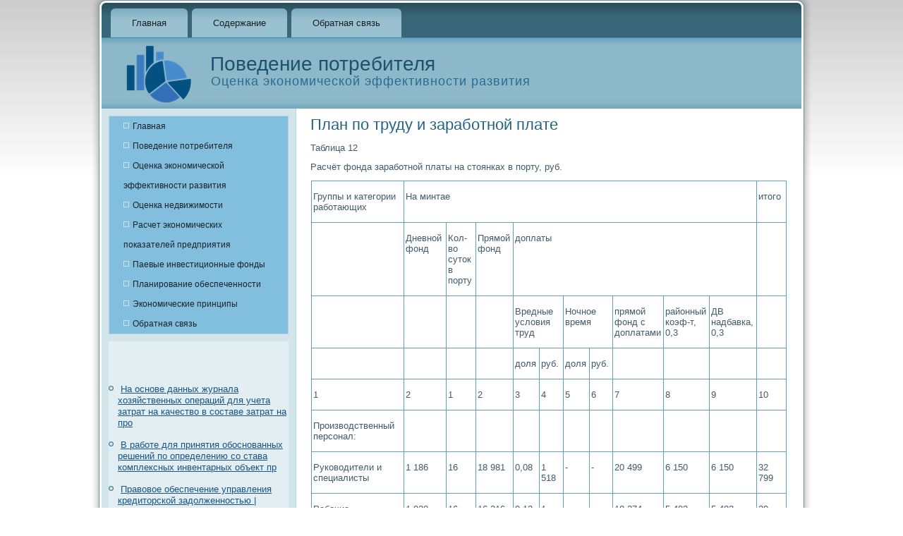

--- FILE ---
content_type: text/html; charset=UTF-8
request_url: http://vnn-fun.ru/articles796-7.html
body_size: 16829
content:
 <!DOCTYPE html PUBLIC "-//W3C//DTD XHTML 1.0 Strict//EN" "http://www.w3.org/TR/xhtml1/DTD/xhtml1-strict.dtd">
   <html xmlns="http://www.w3.org/1999/xhtml"> 
<head>
  <meta http-equiv="Content-Type" content="text/html; charset=utf-8" />
    <meta name="author" content="vnn-fun.ru" />
<link rel="shortcut icon" href="favicon.ico" type="image/x-icon" />
    <title>Таблица 12Расчёт фонда заработной платы на стоянках в порту, руб.Группы и категории работающихНа мин  | vnn-fun.ru</title>
    <meta name="viewport" content="initial-scale = 1.0, maximum-scale =
      1.0, user-scalable = no, width = device-width">
    <!--[if lt IE 9]><script src="https://html5shiv.googlecode.com/svn/trunk/html5.js"></script><![endif]-->
    <link rel="stylesheet" href="style.css" media="screen">
    <!--[if lte IE 7]><link rel="stylesheet" href="style.ie7.css" media="screen" /><![endif]-->
    <link rel="stylesheet" href="style.responsive.css" media="all">
    <script src="jquery.js"></script>
    <script src="script.js"></script>
    <script src="script.responsive.js"></script>
    <style>.eFIcontent .eFIpostcontent-0 .layout-item-0 { padding-right: 10px;padding-left: 10px;  }
.ie7 .eFIpost .eFIlayout-cell {border:none !important; padding:0 !important; }
.ie6 .eFIpost .eFIlayout-cell {border:none !important; padding:0 !important; }

</style>
  </head>
  <body>
    <div id="eFImain">
      <div class="eFIsheet clearfix">
        <nav class="eFInav">
          <ul class="eFIhmenu">
            <li><a href="default.html">Главная</a></li>
            <li><a href="allread/">Содержание</a></li>
            <li><a href="contact/">Обратная связь</a></li>
          </ul>
        </nav>
        <header class="eFIheader">
          <div class="eFIshapes"> </div>
          <h1 class="eFIheadline" data-left="18.52%">Поведение потребителя</h1>
          <h2 class="eFIslogan" data-left="23.03%">Оценка экономической эффективности развития</h2>
        </header>
        <div class="eFIlayout-wrapper">
          <div class="eFIcontent-layout">
            <div class="eFIcontent-layout-row">
              <div class="eFIlayout-cell eFIsidebar1">
                <div class="eFIvmenublock clearfix">
                  <div class="eFIvmenublockcontent">
                    <ul class="eFIvmenu">
            <li><a href="default.html">Главная</a></li>
                         <li><a href="povedpotr/">Поведение потребителя</a></li> 
             <li><a href="ocenekeff/">Оценка экономической эффективности развития</a></li>
             <li><a href="nedviocen/">Оценка недвижимости</a></li>
             <li><a href="roseconpokpr/">Расчет экономических показателей предприятия</a></li>
             <li><a href="invsfondpa/">Паевые инвестиционные фонды</a></li>
            <li><a href="plaobespti/">Планирование обеспеченности</a></li>
            <li><a href="ecmprpy/">Экономические принципы</a></li>
            <li><a href="contact/">Обратная связь</a></li>
            
                    </ul>
                  </div>
                </div>
                <div class="eFIblock clearfix"><br />
<br />
 
<br />
 <br />
<ul><li>     <a href="http://vnn-fun.ru/articles18-5.html">На основе данных журнала хозяйственных операций для учета затрат на качество в составе затрат на про</a>
</li><br /><li>     <a href="http://vnn-fun.ru/articles608-2.html">В работе для принятия обоснованных решений по определению со става комплексных инвентарных объект пр</a>
</li><br /><li>     <a href="http://vnn-fun.ru/articles7-1.html">Правовое обеспечение управления кредиторской задолженностью | Разработка рекомендаций по эффективному использованию кредиторской задолженности в ОАО Промтрактор</a>
</li></ul><br />
                </div>
              </div>
              <div class="eFIlayout-cell eFIcontent">
                <article class="eFIpost eFIarticle">
                  <h2 class="eFIpostheader">План по труду и заработной плате</h2>
                  <div class="eFIpostcontent eFIpostcontent-0 clearfix">
                    <div class="eFIcontent-layout">
                      <div class="eFIcontent-layout-row">
                        <div class="eFIlayout-cell layout-item-0"
                          style="width: 100%">                 <p>     <p>Таблица 12     <p>Расчёт фонда заработной платы на стоянках в порту, руб. </p><table border=0 cellspacing="0" cellpadding="0" align="center"> <tr> <td width=253 valign=top >     <p>Группы и категории работающих </td> <td width=641 colspan=10 valign=top >     <p>На минтае </td> <td width=73 valign=top >     <p>итого </td> </tr> <tr> <td width=253 valign=top > </td> <td width=93 valign=top >     <p>Дневной фонд </td> <td width=58 valign=top >     <p>Кол-во суток в порту </td> <td width=66 valign=top >     <p>Прямой фонд </td> <td width=424 colspan=7 valign=top >     <p>доплаты </td> <td width=73 valign=top > </td> </tr> <tr> <td width=253 valign=top > </td> <td width=93 valign=top > </td> <td width=58 valign=top > </td> <td width=66 valign=top > </td> <td width=109 colspan=2 valign=top >     <p>Вредные условия труд </td> <td width=99 colspan=2 valign=top >     <p>Ночное время </td> <td width=75 valign=top >     <p>прямой фонд с доплатами </td> <td width=71 valign=top >     <p>районный коэф-т, 0,3 </td> <td width=70 valign=top >     <p>ДВ надбавка, 0,3 </td> <td width=73 valign=top > </td> </tr> <tr> <td width=253 valign=top > </td> <td width=93 valign=top > </td> <td width=58 valign=top > </td> <td width=66 valign=top > </td> <td width=50 valign=top >     <p>доля </td> <td width=59 valign=top >     <p>руб. </td> <td width=47 valign=top >     <p>доля </td> <td width=52 valign=top >     <p>руб. </td> <td width=75 valign=top > </td> <td width=71 valign=top > </td> <td width=70 valign=top > </td> <td width=73 valign=top > </td> </tr> <tr> <td width=253 valign=top >     <p>1 </td> <td width=93 valign=top >     <p>2 </td> <td width=58 valign=top >     <p>1 </td> <td width=66 valign=top >     <p>2 </td> <td width=50 valign=top >     <p>3 </td> <td width=59 valign=top >     <p>4 </td> <td width=47 valign=top >     <p>5 </td> <td width=52 valign=top >     <p>6 </td> <td width=75 valign=top >     <p>7 </td> <td width=71 valign=top >     <p>8 </td> <td width=70 valign=top >     <p>9 </td> <td width=73 valign=top >     <p>10 </td> </tr> <tr> <td width=253 valign=top >     <p>Производственный персонал: </td> <td width=93 valign=top > </td> <td width=58 valign=top > </td> <td width=66 valign=top > </td> <td width=50 valign=top > </td> <td width=59 valign=top > </td> <td width=47 valign=top > </td> <td width=52 valign=top > </td> <td width=75 valign=top > </td> <td width=71 valign=top > </td> <td width=70 valign=top > </td> <td width=73 valign=top > </td> </tr> <tr> <td width=253 valign=top >     <p>Руководители и специалисты </td> <td width=93 valign=top >     <p>1 186 </td> <td width=58 valign=top >     <p>16 </td> <td width=66 valign=top >     <p>18 981 </td> <td width=50 valign=top >     <p>0,08 </td> <td width=59 valign=top >     <p>1 518 </td> <td width=47 valign=top >     <p>- </td> <td width=52 valign=top >     <p>- </td> <td width=75 valign=top >     <p>20 499 </td> <td width=71 valign=top >     <p>6 150 </td> <td width=70 valign=top >     <p>6 150 </td> <td width=73 valign=top >     <p>32 799 </td> </tr> <tr> <td width=253 valign=top >     <p>Рабочие судоэкипажа </td> <td width=93 valign=top >     <p>1 020 </td> <td width=58 valign=top >     <p>16 </td> <td width=66 valign=top >     <p>16 316 </td> <td width=50 valign=top >     <p>0,12 </td> <td width=59 valign=top >     <p>1 958 </td> <td width=47 valign=top >     <p>- </td> <td width=52 valign=top >     <p>- </td> <td width=75 valign=top >     <p>18 274 </td> <td width=71 valign=top >     <p>5 482 </td> <td width=70 valign=top >     <p>5 482 </td> <td width=73 valign=top >     <p>29 239 </td> </tr> <tr> <td width=253 valign=top >     <p>Матросы - обработчики </td> <td width=93 valign=top >     <p>8 286 </td> <td width=58 valign=top >     <p>16 </td> <td width=66 valign=top >     <p>132 582 </td> <td width=50 valign=top >     <p>0,08 </td> <td width=59 valign=top >     <p>10 607 </td> <td width=47 valign=top >     <p>- </td> <td width=52 valign=top >     <p>- </td> <td width=75 valign=top >     <p>143 189 </td> <td width=71 valign=top >     <p>42 957 </td> <td width=70 valign=top >     <p>42 957 </td> <td width=73 valign=top >     <p>229 102 </td> </tr> <tr> <td width=253 valign=top >     <p>Цеховый персонал по обслуживанию судна (управленческий): </td> <td width=93 valign=top > </td> <td width=58 valign=top > </td> <td width=66 valign=top > </td> <td width=50 valign=top > </td> <td width=59 valign=top > </td> <td width=47 valign=top > </td> <td width=52 valign=top > </td> <td width=75 valign=top > </td> <td width=71 valign=top > </td> <td width=70 valign=top > </td> <td width=73 valign=top > </td> </tr> <tr> <td width=253 valign=top >     <p>Руководители и специалисты </td> <td width=93 valign=top >     <p>1 847 </td> <td width=58 valign=top >     <p>16 </td> <td width=66 valign=top >     <p>29 548 </td> <td width=50 valign=top >     <p>0,04 </td> <td width=59 valign=top >     <p>1 182 </td> <td width=47 valign=top >     <p>11,7 </td> <td width=52 valign=top >     <p>3 457 </td> <td width=75 valign=top >     <p>34 187 </td> <td width=71 valign=top >     <p>10 256 </td> <td width=70 valign=top >     <p>10 256 </td> <td width=73 valign=top >     <p>54 700 </td> </tr> <tr> <td width=253 valign=top >     <p>Рабочие судоэкипажа </td> <td width=93 valign=top >     <p>845 </td> <td width=58 valign=top >     <p>16 </td> <td width=66 valign=top >     <p>13 527 </td> <td width=50 valign=top >     <p>0,04 </td> <td width=59 valign=top >     <p>541 </td> <td width=47 valign=top >     <p>- </td> <td width=52 valign=top >     <p>- </td> <td width=75 valign=top >     <p>14 068 </td> <td width=71 valign=top >     <p>4 220 </td> <td width=70 valign=top >     <p>4 220 </td> <td width=73 valign=top >     <p>22 509 </td> </tr> <tr> <td width=253 valign=top >     <p>Цеховый персонал по эксплуатации судна: </td> <td width=93 valign=top > </td> <td width=58 valign=top > </td> <td width=66 valign=top >     <p>0 </td> <td width=50 valign=top > </td> <td width=59 valign=top >     <p>0 </td> <td width=47 valign=top > </td> <td width=52 valign=top > </td> <td width=75 valign=top > </td> <td width=71 valign=top > </td> <td width=70 valign=top > </td> <td width=73 valign=top > </td> </tr> <tr> <td width=253 valign=top >     <p>Рабочие судоэкипажа </td> <td width=93 valign=top >     <p>1 842 </td> <td width=58 valign=top >     <p>16 </td> <td width=66 valign=top >     <p>29 469 </td> <td width=50 valign=top >     <p>0,08 </td> <td width=59 valign=top >     <p>2 358 </td> <td width=47 valign=top >     <p>11,7 </td> <td width=52 valign=top >     <p>3 448 </td> <td width=75 valign=top >     <p>35 274 </td> <td width=71 valign=top >     <p>10 582 </td> <td width=70 valign=top >     <p>10 582 </td> <td width=73 valign=top >     <p>56 439 </td> </tr> <tr> <td width=253 valign=top >     <p>Всего по плавбазе: </td> <td width=93 valign=top >     <p>15 026 </td> <td width=58 valign=top >     <p>16 </td> <td width=66 valign=top >     <p>240 423 </td> <td width=50 valign=top > </td> <td width=59 valign=top >     <p>18 164 </td> <td width=47 valign=top > </td> <td width=52 valign=top >     <p>6 905 </td> <td width=75 valign=top >     <p>265 492 </td> <td width=71 valign=top >     <p>79 648 </td> <td width=70 valign=top >     <p>79 648 </td> <td width=73 valign=top >     <p>424 787 </td> </tr> <tr> <td width=253 valign=top >     <p>Руководители и специалисты </td> <td width=93 valign=top >     <p>3 033 </td> <td width=58 valign=top >     <p>16 </td> <td width=66 valign=top >     <p>48 529 </td> <td width=50 valign=top > </td> <td width=59 valign=top >     <p>2 700 </td> <td width=47 valign=top > </td> <td width=52 valign=top >     <p>3 457 </td> <td width=75 valign=top >     <p>54 687 </td> <td width=71 valign=top >     <p>16 406 </td> <td width=70 valign=top >     <p>16 406 </td> <td width=73 valign=top >     <p>87 499 </td> </tr> <tr> <td width=253 valign=top >     <p>Рабочие судоэкипажа </td> <td width=93 valign=top >     <p>3 707 </td> <td width=58 valign=top >     <p>16 </td> <td width=66 valign=top >     <p>59 312 </td> <td width=50 valign=top > </td> <td width=59 valign=top >     <p>4 857 </td> <td width=47 valign=top > </td> <td width=52 valign=top >     <p>3 448 </td> <td width=75 valign=top >     <p>67 617 </td> <td width=71 valign=top >     <p>20 285 </td> <td width=70 valign=top >     <p>20 285 </td> <td width=73 valign=top >     <p>108 186 </td> </tr> <tr> <td width=253 valign=top >     <p>Рабочие - обработчики </td> <td width=93 valign=top >     <p>8 286 </td> <td width=58 valign=top >     <p>16 </td> <td width=66 valign=top >     <p>132 582 </td> <td width=50 valign=top > </td> <td width=59 valign=top >     <p>10 607 </td> <td width=47 valign=top > </td> <td width=52 valign=top >     <p>0 </td> <td width=75 valign=top >     <p>143 189 </td> <td width=71 valign=top >     <p>42 957 </td> <td width=70 valign=top >     <p>42 957 </td> <td width=73 valign=top >     <p>229 102 </td> </tr> </table>   Перейти на страницу: <a href="articles796-2.html">2</a> <a href="articles796-3.html">3</a> <a href="articles796-4.html">4</a> <a href="articles796-5.html">5</a> <a href="articles796-6.html">6</a> <b>7</b>&nbsp;<a href="articles796-8.html">8</a> <a href="articles796-9.html">9</a> <a href="articles796-10.html">10</a> <a href="articles796-11.html">11</a> <a href="articles796-12.html">12</a>   </p>  <h2>Читайте также:</h2>
                  <div class="eFIpostcontent eFIpostcontent-0 clearfix">
                    <div class="eFIcontent-layout">
                      <div class="eFIcontent-layout-row">
                        <div class="eFIlayout-cell layout-item-0"
                          style="width: 100%">    <p>  <p><a href="article670.html">Перспективы развития агропромышленного комплекса Челябинской области на примере ОАО Агрофирма Ариант</a>  	            Производство, потребление, качество и доступность продуктов  питания в совокупности составляют одну из фундаментальных основ  жизнедеятельности человека, определяющих продовольственную независимость  государства и благополучие общества. Наибольшая роль в решении этой задачи отводится  агропромышленному комплексу.    АПК - это функциональная многоотраслевая подсистема,  выражающая взаим ...  	</p></p>                    	                         </div>
                      </div>
                    </div>
                  </div>
                </article>
              </div>
            </div>
          </div>
        </div>
      </div>
      <footer class="eFIfooter">
        <div class="eFIfooter-inner">
          <div
style="position:relative;display:inline-block;padding-left:42px;padding-right:42px">
            <p>Copyright © vnn-fun.ru 2018-2026. All Rights Reserved.</p>
          </div>
        </div>
      </footer>
    </div>
  </body>                   

--- FILE ---
content_type: text/css
request_url: http://vnn-fun.ru/style.responsive.css
body_size: 7773
content:


.responsive body
{
   min-width: 240px;
}
  
.responsive .eFIcontent-layout img,
.responsive .eFIcontent-layout video
{
   max-width: 100%;
   height: auto !important;
}

.responsive.responsive-phone .eFIcontent-layout img 
{
   float: none !important;
}
    
.responsive .eFIcontent-layout .eFIsidebar0, 
.responsive .eFIcontent-layout .eFIsidebar1, 
.responsive .eFIcontent-layout .eFIsidebar2 
{
   width: auto !important;
}
    
.responsive .eFIcontent-layout, 
.responsive .eFIcontent-layout-row, 
.responsive .eFIlayout-cell 
{
   display: block;
}
    
.responsive .image-caption-wrapper 
{
   width: auto;
}

.responsive.responsive-tablet .eFIvmenublock,
.responsive.responsive-tablet .eFIblock
{
   margin-left: 1%;
   margin-right: 1%;
   width: 48%;
   float: left;
   -webkit-box-sizing: border-box;
   -moz-box-sizing: border-box;
   box-sizing: border-box;
}

.responsive .eFIresponsive-embed 
{
   position: relative;
   padding-bottom: 56.25%;
   /* 16:9 */
	height: 0;
}

.responsive .eFIresponsive-embed iframe,
.responsive .eFIresponsive-embed object,
.responsive .eFIresponsive-embed embed
{
   position: absolute;
   top: 0;
   left: 0;
   width: 100%;
   height: 100%;
}

.responsive .eFIsheet
{
   width: auto !important;
   min-width: 240px !important;
   max-width: none;
   margin-right: 1% !important;
   margin-left: 1% !important;
}

#eFIresp {
   display: none;
}

@media all and (max-width: 999px)
{
    #eFIresp, #eFIresp-t { display: block; }
    #eFIresp-m { display: none; }
}

@media all and (max-width: 480px)
{
    #eFIresp, #eFIresp-m { display: block; }
    #eFIresp-t { display: none; }
}

/* dynamic width nav */
.eFInav .eFImenu-btn 
{
   border: 1px solid #404040;
   border-radius: 3px;
   box-shadow: 0 0 3px 0 rgba(0, 0, 0, .2);
   display: none;
   background: -ms-linear-gradient(top, #707070 0, #000 100%);
   background: -moz-linear-gradient(top, #707070 0, #000 100%);
   background: -o-linear-gradient(top, #707070 0, #000 100%);
   background: -webkit-gradient(linear, left top, left bottom, color-stop(0, #707070), color-stop(1, #000));
   background: -webkit-linear-gradient(top, #707070 0, #000 100%);
   background: linear-gradient(to bottom, #707070 0, #000 100%);
   margin: 3px;
   padding: 5px;
   position: relative;
   width: 20px;
}

.eFInav .eFImenu-btn span 
{
   background: #E0E0E0;
   border-radius: 2px;
   display: block;
   height: 3px;
   margin: 3px 1px;
   position: relative;
   -moz-transition: background .2s;
   -o-transition: background .2s;
   -webkit-transition: background .2s;
   transition: background .2s;
}

.eFInav .eFImenu-btn:hover span
{
   background: #f3f3f3;
}

.responsive .eFInav .eFImenu-btn 
{
   display: inline-block;
}

.responsive nav.eFInav,
.responsive .eFInav-inner
{
   width: auto !important;
   position: relative !important;
   top: auto !important;
   left: auto !important;
   right: auto !important;
   bottom: auto !important;
   margin-top: 0;
   margin-bottom: 0;
   min-width: 0;
   text-align: left !important;
}

.responsive nav.eFInav
{
   min-width: 1%;
}

.responsive .eFInav 
{
   padding-left: 0;
   padding-right: 0;
   padding-top: 4px;
   padding-bottom: 4px;
}
 
/* full width hmenu, instead of inline-block */
.responsive .eFInav ul.eFIhmenu 
{
   display: none;
   float: none;
   text-align: center;
}

.responsive .eFInav .eFIhmenu.visible 
{
   display: block;
}

/* elements on different lines */
.responsive .eFInav ul.eFIhmenu li,
.eFIhmenu-extra1,
.eFIhmenu-extra2
{
   float: none;
}
  
/* horizontal margins */
.responsive .eFInav ul.eFIhmenu>li:first-child, 
.responsive .eFInav ul.eFIhmenu>li:last-child, 
.responsive .eFInav ul.eFIhmenu>li
{
   margin-left: 0;
   margin-right: 0;
}
 
/* separator */ 
.responsive .eFInav ul.eFIhmenu>li:before
{
   display: none;
}

/* vertical distance between items */
.responsive .eFInav ul.eFIhmenu a
{
   margin-top: 1px !important;
   margin-bottom: 1px !important;
   text-align: center !important;
   height: auto;
   white-space: normal;
}

.responsive .eFInav ul.eFIhmenu>li:first-child>a
{
   margin-top: 0 !important;
}

.responsive .eFInav ul.eFIhmenu>li:last-child>a
{
   margin-bottom: 0 !important;
}

/* fixes for extended menu */
.responsive .eFInav .ext, 
.responsive .eFInav ul.eFIhmenu>li>ul, 
.responsive .eFInav ul.eFIhmenu>li>ul>li,
.responsive .eFInav ul.eFIhmenu>li>ul>li a
{
   width: auto !important;
}

/* submenu position on hover */
.responsive .eFInav ul.eFIhmenu ul
{
   left: auto !important;
   right: auto !important;
   top: auto !important;
   bottom: auto !important;
   display: none !important;
}

.responsive .eFInav ul.eFIhmenu>li>a
{
   border-bottom: 1px solid transparent;
   padding-bottom: 0 !important;
   margin-bottom: 0 !important;
}

.responsive .eFInav .eFIhmenu>li>a
{
   border-radius: 6px;
}

.responsive .eFInav ul.eFIhmenu>li>a.active
{
   border-bottom: 1px solid #328DBD;
}

.responsive .eFInav ul.eFIhmenu>li>a:hover
{
   border-bottom: 1px solid #335B6C;
}

.responsive .eFInav ul.eFIhmenu>li>ul>li:first-child:after 
{
   display: none;
}

.responsive .eFIheader 
{
   width: auto;
   height: auto;
   min-height: 100px;
   min-width: 1%;
   background-position: center center !important;
   background-size: cover !important;
   background-repeat: repeat !important;
}

.responsive .eFIheader .eFIheadline, 
.responsive .eFIheader .eFIslogan 
{
   display: block !important;
   top: 0 !important;
   left: 0 !important;
   margin: 2% !important;
}
    
.responsive .eFIheader .eFIheadline a, 
.responsive .eFIheader .eFIslogan 
{
   white-space: normal !important;
}
  
.responsive .eFIheader *
{
   position: relative;
   text-align: center;
   -webkit-transform: none !important;
   -moz-transform: none !important;
   -o-transform: none !important;
   -ms-transform: none !important;
   transform: none !important;
}

.responsive .eFIheader #eFIflash-area,
.responsive .eFIheader .eFIshapes>*
{
   display: none;
}

.responsive #eFIheader-bg 
{
   background-position: center center !important;
   background-size: cover !important;
   background-repeat: repeat !important;
}

/* Search and other elements in header element directly */
.responsive .eFIheader>.eFItextblock
{
   position: relative !important;
   display: block !important;
   margin: 1% auto !important;
   width: 75% !important;
   top: auto !important;
   right: auto !important;
   bottom: auto !important;
   left: auto !important;
}

/* For icons like facebook, rss, etc. */
.responsive .eFIheader>.eFItextblock>div 
{
   width: 100%;
}
.responsive .eFIcontent-layout, 
.responsive .eFIcontent-layout-row, 
.responsive .eFIlayout-cell 
{
   display: block;
}

.responsive .eFIlayout-cell 
{
   width: auto !important;
   height: auto !important;
   border-right-width: 0 !important;
   border-left-width: 0 !important;
   border-radius: 0 !important;
}

.responsive .eFIcontent-layout:after, 
.responsive .eFIcontent-layout-row:after, 
.responsive .eFIlayout-cell:after 
{
   content: ".";
   display: block;
   height: 0;
   clear: both;
   visibility: hidden;
}

.responsive .eFIpost
{
   border-radius: 0;
}

.responsive .eFIfooter-inner
{
   width: auto;
   padding: 2% !important;
}

.responsive .responsive-tablet-layout-cell 
{
   width: 50% !important;
   float: left;
   -webkit-box-sizing: border-box;
   -moz-box-sizing: border-box;
   box-sizing: border-box;
}

